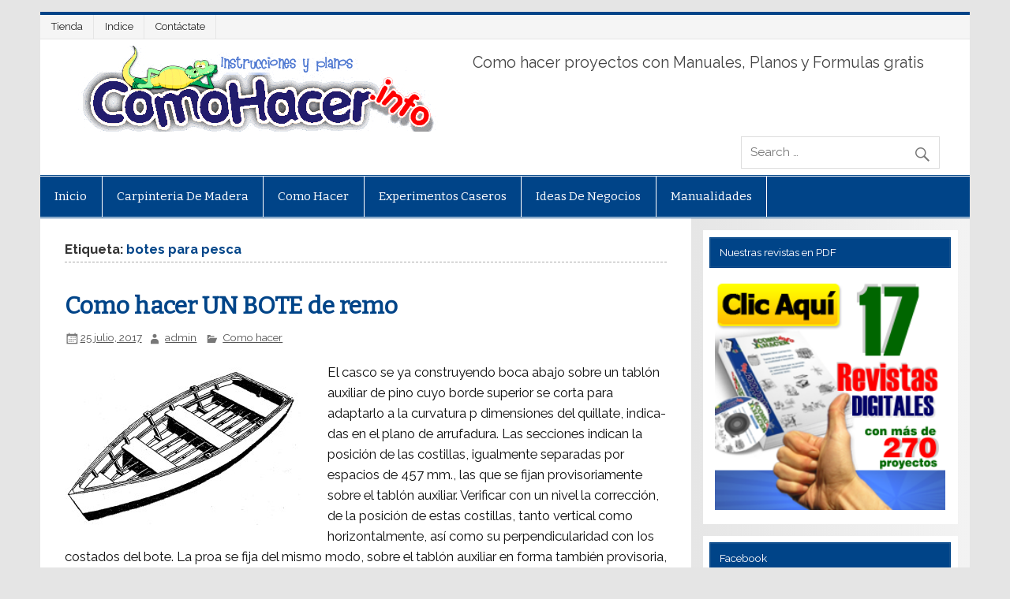

--- FILE ---
content_type: text/html; charset=UTF-8
request_url: http://www.comohacer.info/tag/botes-para-pesca/
body_size: 15772
content:
<!DOCTYPE html><!-- HTML 5 -->
<html dir="ltr" lang="es">

<head>
<meta charset="UTF-8" />
<meta name="viewport" content="width=device-width, initial-scale=1">
<link rel="profile" href="http://gmpg.org/xfn/11" />
<link rel="pingback" href="http://www.comohacer.info/xmlrpc.php" />

<title>botes para pesca | Como hacer - Instrucciones y planos gratis</title>

	  
		<!-- All in One SEO 4.8.3.2 - aioseo.com -->
	<meta name="robots" content="noindex, max-snippet:-1, max-image-preview:large, max-video-preview:-1" />
	<link rel="canonical" href="http://www.comohacer.info/tag/botes-para-pesca/" />
	<meta name="generator" content="All in One SEO (AIOSEO) 4.8.3.2" />
		<script type="application/ld+json" class="aioseo-schema">
			{"@context":"https:\/\/schema.org","@graph":[{"@type":"BreadcrumbList","@id":"http:\/\/www.comohacer.info\/tag\/botes-para-pesca\/#breadcrumblist","itemListElement":[{"@type":"ListItem","@id":"http:\/\/www.comohacer.info#listItem","position":1,"name":"Home","item":"http:\/\/www.comohacer.info","nextItem":{"@type":"ListItem","@id":"http:\/\/www.comohacer.info\/tag\/botes-para-pesca\/#listItem","name":"botes para pesca"}},{"@type":"ListItem","@id":"http:\/\/www.comohacer.info\/tag\/botes-para-pesca\/#listItem","position":2,"name":"botes para pesca","previousItem":{"@type":"ListItem","@id":"http:\/\/www.comohacer.info#listItem","name":"Home"}}]},{"@type":"CollectionPage","@id":"http:\/\/www.comohacer.info\/tag\/botes-para-pesca\/#collectionpage","url":"http:\/\/www.comohacer.info\/tag\/botes-para-pesca\/","name":"botes para pesca | Como hacer - Instrucciones y planos gratis","inLanguage":"es-ES","isPartOf":{"@id":"http:\/\/www.comohacer.info\/#website"},"breadcrumb":{"@id":"http:\/\/www.comohacer.info\/tag\/botes-para-pesca\/#breadcrumblist"}},{"@type":"Organization","@id":"http:\/\/www.comohacer.info\/#organization","name":"Como hacer - Instrucciones y planos gratis","description":"Como hacer proyectos con Manuales, Planos y Formulas gratis","url":"http:\/\/www.comohacer.info\/"},{"@type":"WebSite","@id":"http:\/\/www.comohacer.info\/#website","url":"http:\/\/www.comohacer.info\/","name":"Como hacer - Instrucciones y planos gratis","description":"Como hacer proyectos con Manuales, Planos y Formulas gratis","inLanguage":"es-ES","publisher":{"@id":"http:\/\/www.comohacer.info\/#organization"}}]}
		</script>
		<!-- All in One SEO -->

<link rel='dns-prefetch' href='//fonts.googleapis.com' />
<link rel="alternate" type="application/rss+xml" title="Como hacer - Instrucciones y planos gratis &raquo; Feed" href="http://www.comohacer.info/feed/" />
<link rel="alternate" type="application/rss+xml" title="Como hacer - Instrucciones y planos gratis &raquo; Feed de los comentarios" href="http://www.comohacer.info/comments/feed/" />
<link rel="alternate" type="application/rss+xml" title="Como hacer - Instrucciones y planos gratis &raquo; Etiqueta botes para pesca del feed" href="http://www.comohacer.info/tag/botes-para-pesca/feed/" />
		<!-- This site uses the Google Analytics by MonsterInsights plugin v9.11.1 - Using Analytics tracking - https://www.monsterinsights.com/ -->
		<!-- Nota: MonsterInsights no está actualmente configurado en este sitio. El dueño del sitio necesita identificarse usando su cuenta de Google Analytics en el panel de ajustes de MonsterInsights. -->
					<!-- No tracking code set -->
				<!-- / Google Analytics by MonsterInsights -->
		<style type="text/css">
img.wp-smiley,
img.emoji {
	display: inline !important;
	border: none !important;
	box-shadow: none !important;
	height: 1em !important;
	width: 1em !important;
	margin: 0 0.07em !important;
	vertical-align: -0.1em !important;
	background: none !important;
	padding: 0 !important;
}
</style>
	<link rel='stylesheet' id='wp-block-library-css' href='http://www.comohacer.info/wp-includes/css/dist/block-library/style.min.css?ver=6.3.7' type='text/css' media='all' />
<link data-minify="1" rel='stylesheet' id='edd-blocks-css' href='http://www.comohacer.info/wp-content/cache/min/1/wp-content/plugins/easy-digital-downloads/includes/blocks/assets/css/edd-blocks.css?ver=1731185479' type='text/css' media='all' />
<style id='classic-theme-styles-inline-css' type='text/css'>
/*! This file is auto-generated */
.wp-block-button__link{color:#fff;background-color:#32373c;border-radius:9999px;box-shadow:none;text-decoration:none;padding:calc(.667em + 2px) calc(1.333em + 2px);font-size:1.125em}.wp-block-file__button{background:#32373c;color:#fff;text-decoration:none}
</style>
<style id='global-styles-inline-css' type='text/css'>
body{--wp--preset--color--black: #000000;--wp--preset--color--cyan-bluish-gray: #abb8c3;--wp--preset--color--white: #ffffff;--wp--preset--color--pale-pink: #f78da7;--wp--preset--color--vivid-red: #cf2e2e;--wp--preset--color--luminous-vivid-orange: #ff6900;--wp--preset--color--luminous-vivid-amber: #fcb900;--wp--preset--color--light-green-cyan: #7bdcb5;--wp--preset--color--vivid-green-cyan: #00d084;--wp--preset--color--pale-cyan-blue: #8ed1fc;--wp--preset--color--vivid-cyan-blue: #0693e3;--wp--preset--color--vivid-purple: #9b51e0;--wp--preset--gradient--vivid-cyan-blue-to-vivid-purple: linear-gradient(135deg,rgba(6,147,227,1) 0%,rgb(155,81,224) 100%);--wp--preset--gradient--light-green-cyan-to-vivid-green-cyan: linear-gradient(135deg,rgb(122,220,180) 0%,rgb(0,208,130) 100%);--wp--preset--gradient--luminous-vivid-amber-to-luminous-vivid-orange: linear-gradient(135deg,rgba(252,185,0,1) 0%,rgba(255,105,0,1) 100%);--wp--preset--gradient--luminous-vivid-orange-to-vivid-red: linear-gradient(135deg,rgba(255,105,0,1) 0%,rgb(207,46,46) 100%);--wp--preset--gradient--very-light-gray-to-cyan-bluish-gray: linear-gradient(135deg,rgb(238,238,238) 0%,rgb(169,184,195) 100%);--wp--preset--gradient--cool-to-warm-spectrum: linear-gradient(135deg,rgb(74,234,220) 0%,rgb(151,120,209) 20%,rgb(207,42,186) 40%,rgb(238,44,130) 60%,rgb(251,105,98) 80%,rgb(254,248,76) 100%);--wp--preset--gradient--blush-light-purple: linear-gradient(135deg,rgb(255,206,236) 0%,rgb(152,150,240) 100%);--wp--preset--gradient--blush-bordeaux: linear-gradient(135deg,rgb(254,205,165) 0%,rgb(254,45,45) 50%,rgb(107,0,62) 100%);--wp--preset--gradient--luminous-dusk: linear-gradient(135deg,rgb(255,203,112) 0%,rgb(199,81,192) 50%,rgb(65,88,208) 100%);--wp--preset--gradient--pale-ocean: linear-gradient(135deg,rgb(255,245,203) 0%,rgb(182,227,212) 50%,rgb(51,167,181) 100%);--wp--preset--gradient--electric-grass: linear-gradient(135deg,rgb(202,248,128) 0%,rgb(113,206,126) 100%);--wp--preset--gradient--midnight: linear-gradient(135deg,rgb(2,3,129) 0%,rgb(40,116,252) 100%);--wp--preset--font-size--small: 13px;--wp--preset--font-size--medium: 20px;--wp--preset--font-size--large: 36px;--wp--preset--font-size--x-large: 42px;--wp--preset--spacing--20: 0.44rem;--wp--preset--spacing--30: 0.67rem;--wp--preset--spacing--40: 1rem;--wp--preset--spacing--50: 1.5rem;--wp--preset--spacing--60: 2.25rem;--wp--preset--spacing--70: 3.38rem;--wp--preset--spacing--80: 5.06rem;--wp--preset--shadow--natural: 6px 6px 9px rgba(0, 0, 0, 0.2);--wp--preset--shadow--deep: 12px 12px 50px rgba(0, 0, 0, 0.4);--wp--preset--shadow--sharp: 6px 6px 0px rgba(0, 0, 0, 0.2);--wp--preset--shadow--outlined: 6px 6px 0px -3px rgba(255, 255, 255, 1), 6px 6px rgba(0, 0, 0, 1);--wp--preset--shadow--crisp: 6px 6px 0px rgba(0, 0, 0, 1);}:where(.is-layout-flex){gap: 0.5em;}:where(.is-layout-grid){gap: 0.5em;}body .is-layout-flow > .alignleft{float: left;margin-inline-start: 0;margin-inline-end: 2em;}body .is-layout-flow > .alignright{float: right;margin-inline-start: 2em;margin-inline-end: 0;}body .is-layout-flow > .aligncenter{margin-left: auto !important;margin-right: auto !important;}body .is-layout-constrained > .alignleft{float: left;margin-inline-start: 0;margin-inline-end: 2em;}body .is-layout-constrained > .alignright{float: right;margin-inline-start: 2em;margin-inline-end: 0;}body .is-layout-constrained > .aligncenter{margin-left: auto !important;margin-right: auto !important;}body .is-layout-constrained > :where(:not(.alignleft):not(.alignright):not(.alignfull)){max-width: var(--wp--style--global--content-size);margin-left: auto !important;margin-right: auto !important;}body .is-layout-constrained > .alignwide{max-width: var(--wp--style--global--wide-size);}body .is-layout-flex{display: flex;}body .is-layout-flex{flex-wrap: wrap;align-items: center;}body .is-layout-flex > *{margin: 0;}body .is-layout-grid{display: grid;}body .is-layout-grid > *{margin: 0;}:where(.wp-block-columns.is-layout-flex){gap: 2em;}:where(.wp-block-columns.is-layout-grid){gap: 2em;}:where(.wp-block-post-template.is-layout-flex){gap: 1.25em;}:where(.wp-block-post-template.is-layout-grid){gap: 1.25em;}.has-black-color{color: var(--wp--preset--color--black) !important;}.has-cyan-bluish-gray-color{color: var(--wp--preset--color--cyan-bluish-gray) !important;}.has-white-color{color: var(--wp--preset--color--white) !important;}.has-pale-pink-color{color: var(--wp--preset--color--pale-pink) !important;}.has-vivid-red-color{color: var(--wp--preset--color--vivid-red) !important;}.has-luminous-vivid-orange-color{color: var(--wp--preset--color--luminous-vivid-orange) !important;}.has-luminous-vivid-amber-color{color: var(--wp--preset--color--luminous-vivid-amber) !important;}.has-light-green-cyan-color{color: var(--wp--preset--color--light-green-cyan) !important;}.has-vivid-green-cyan-color{color: var(--wp--preset--color--vivid-green-cyan) !important;}.has-pale-cyan-blue-color{color: var(--wp--preset--color--pale-cyan-blue) !important;}.has-vivid-cyan-blue-color{color: var(--wp--preset--color--vivid-cyan-blue) !important;}.has-vivid-purple-color{color: var(--wp--preset--color--vivid-purple) !important;}.has-black-background-color{background-color: var(--wp--preset--color--black) !important;}.has-cyan-bluish-gray-background-color{background-color: var(--wp--preset--color--cyan-bluish-gray) !important;}.has-white-background-color{background-color: var(--wp--preset--color--white) !important;}.has-pale-pink-background-color{background-color: var(--wp--preset--color--pale-pink) !important;}.has-vivid-red-background-color{background-color: var(--wp--preset--color--vivid-red) !important;}.has-luminous-vivid-orange-background-color{background-color: var(--wp--preset--color--luminous-vivid-orange) !important;}.has-luminous-vivid-amber-background-color{background-color: var(--wp--preset--color--luminous-vivid-amber) !important;}.has-light-green-cyan-background-color{background-color: var(--wp--preset--color--light-green-cyan) !important;}.has-vivid-green-cyan-background-color{background-color: var(--wp--preset--color--vivid-green-cyan) !important;}.has-pale-cyan-blue-background-color{background-color: var(--wp--preset--color--pale-cyan-blue) !important;}.has-vivid-cyan-blue-background-color{background-color: var(--wp--preset--color--vivid-cyan-blue) !important;}.has-vivid-purple-background-color{background-color: var(--wp--preset--color--vivid-purple) !important;}.has-black-border-color{border-color: var(--wp--preset--color--black) !important;}.has-cyan-bluish-gray-border-color{border-color: var(--wp--preset--color--cyan-bluish-gray) !important;}.has-white-border-color{border-color: var(--wp--preset--color--white) !important;}.has-pale-pink-border-color{border-color: var(--wp--preset--color--pale-pink) !important;}.has-vivid-red-border-color{border-color: var(--wp--preset--color--vivid-red) !important;}.has-luminous-vivid-orange-border-color{border-color: var(--wp--preset--color--luminous-vivid-orange) !important;}.has-luminous-vivid-amber-border-color{border-color: var(--wp--preset--color--luminous-vivid-amber) !important;}.has-light-green-cyan-border-color{border-color: var(--wp--preset--color--light-green-cyan) !important;}.has-vivid-green-cyan-border-color{border-color: var(--wp--preset--color--vivid-green-cyan) !important;}.has-pale-cyan-blue-border-color{border-color: var(--wp--preset--color--pale-cyan-blue) !important;}.has-vivid-cyan-blue-border-color{border-color: var(--wp--preset--color--vivid-cyan-blue) !important;}.has-vivid-purple-border-color{border-color: var(--wp--preset--color--vivid-purple) !important;}.has-vivid-cyan-blue-to-vivid-purple-gradient-background{background: var(--wp--preset--gradient--vivid-cyan-blue-to-vivid-purple) !important;}.has-light-green-cyan-to-vivid-green-cyan-gradient-background{background: var(--wp--preset--gradient--light-green-cyan-to-vivid-green-cyan) !important;}.has-luminous-vivid-amber-to-luminous-vivid-orange-gradient-background{background: var(--wp--preset--gradient--luminous-vivid-amber-to-luminous-vivid-orange) !important;}.has-luminous-vivid-orange-to-vivid-red-gradient-background{background: var(--wp--preset--gradient--luminous-vivid-orange-to-vivid-red) !important;}.has-very-light-gray-to-cyan-bluish-gray-gradient-background{background: var(--wp--preset--gradient--very-light-gray-to-cyan-bluish-gray) !important;}.has-cool-to-warm-spectrum-gradient-background{background: var(--wp--preset--gradient--cool-to-warm-spectrum) !important;}.has-blush-light-purple-gradient-background{background: var(--wp--preset--gradient--blush-light-purple) !important;}.has-blush-bordeaux-gradient-background{background: var(--wp--preset--gradient--blush-bordeaux) !important;}.has-luminous-dusk-gradient-background{background: var(--wp--preset--gradient--luminous-dusk) !important;}.has-pale-ocean-gradient-background{background: var(--wp--preset--gradient--pale-ocean) !important;}.has-electric-grass-gradient-background{background: var(--wp--preset--gradient--electric-grass) !important;}.has-midnight-gradient-background{background: var(--wp--preset--gradient--midnight) !important;}.has-small-font-size{font-size: var(--wp--preset--font-size--small) !important;}.has-medium-font-size{font-size: var(--wp--preset--font-size--medium) !important;}.has-large-font-size{font-size: var(--wp--preset--font-size--large) !important;}.has-x-large-font-size{font-size: var(--wp--preset--font-size--x-large) !important;}
.wp-block-navigation a:where(:not(.wp-element-button)){color: inherit;}
:where(.wp-block-post-template.is-layout-flex){gap: 1.25em;}:where(.wp-block-post-template.is-layout-grid){gap: 1.25em;}
:where(.wp-block-columns.is-layout-flex){gap: 2em;}:where(.wp-block-columns.is-layout-grid){gap: 2em;}
.wp-block-pullquote{font-size: 1.5em;line-height: 1.6;}
</style>
<link data-minify="1" rel='stylesheet' id='contact-form-7-css' href='http://www.comohacer.info/wp-content/cache/min/1/wp-content/plugins/contact-form-7/includes/css/styles.css?ver=1645606671' type='text/css' media='all' />
<link rel='stylesheet' id='cookie-notice-front-css' href='http://www.comohacer.info/wp-content/plugins/cookie-notice/css/front.min.css?ver=2.5.6' type='text/css' media='all' />
<link rel='stylesheet' id='edd-styles-css' href='http://www.comohacer.info/wp-content/plugins/easy-digital-downloads/assets/css/edd.min.css?ver=3.3.9' type='text/css' media='all' />
<link data-minify="1" rel='stylesheet' id='mc4wp-form-themes-css' href='http://www.comohacer.info/wp-content/cache/min/1/wp-content/plugins/mailchimp-for-wp/assets/css/form-themes.css?ver=1645606671' type='text/css' media='all' />
<link rel='stylesheet' id='wp-lightbox-2.min.css-css' href='http://www.comohacer.info/wp-content/plugins/wp-lightbox-2/styles/lightbox.min.css?ver=1.3.4' type='text/css' media='all' />
<link data-minify="1" rel='stylesheet' id='parent-style-css' href='http://www.comohacer.info/wp-content/cache/min/1/wp-content/themes/smartline-lite/style.css?ver=1645606671' type='text/css' media='all' />
<link data-minify="1" rel='stylesheet' id='child-style-css' href='http://www.comohacer.info/wp-content/cache/min/1/wp-content/themes/cc/style.css?ver=1645606671' type='text/css' media='all' />
<link data-minify="1" rel='stylesheet' id='smartline-lite-stylesheet-css' href='http://www.comohacer.info/wp-content/cache/min/1/wp-content/themes/cc/style.css?ver=1645606671' type='text/css' media='all' />
<link data-minify="1" rel='stylesheet' id='genericons-css' href='http://www.comohacer.info/wp-content/cache/min/1/wp-content/themes/smartline-lite/css/genericons/genericons.css?ver=1645606671' type='text/css' media='all' />
<link rel='stylesheet' id='smartline-lite-default-fonts-css' href='//fonts.googleapis.com/css?family=Raleway%3A400%2C700%7CBitter&#038;subset=latin%2Clatin-ext' type='text/css' media='all' />
<style id='akismet-widget-style-inline-css' type='text/css'>

			.a-stats {
				--akismet-color-mid-green: #357b49;
				--akismet-color-white: #fff;
				--akismet-color-light-grey: #f6f7f7;

				max-width: 350px;
				width: auto;
			}

			.a-stats * {
				all: unset;
				box-sizing: border-box;
			}

			.a-stats strong {
				font-weight: 600;
			}

			.a-stats a.a-stats__link,
			.a-stats a.a-stats__link:visited,
			.a-stats a.a-stats__link:active {
				background: var(--akismet-color-mid-green);
				border: none;
				box-shadow: none;
				border-radius: 8px;
				color: var(--akismet-color-white);
				cursor: pointer;
				display: block;
				font-family: -apple-system, BlinkMacSystemFont, 'Segoe UI', 'Roboto', 'Oxygen-Sans', 'Ubuntu', 'Cantarell', 'Helvetica Neue', sans-serif;
				font-weight: 500;
				padding: 12px;
				text-align: center;
				text-decoration: none;
				transition: all 0.2s ease;
			}

			/* Extra specificity to deal with TwentyTwentyOne focus style */
			.widget .a-stats a.a-stats__link:focus {
				background: var(--akismet-color-mid-green);
				color: var(--akismet-color-white);
				text-decoration: none;
			}

			.a-stats a.a-stats__link:hover {
				filter: brightness(110%);
				box-shadow: 0 4px 12px rgba(0, 0, 0, 0.06), 0 0 2px rgba(0, 0, 0, 0.16);
			}

			.a-stats .count {
				color: var(--akismet-color-white);
				display: block;
				font-size: 1.5em;
				line-height: 1.4;
				padding: 0 13px;
				white-space: nowrap;
			}
		
</style>
<script id="cookie-notice-front-js-before" type="text/javascript">
var cnArgs = {"ajaxUrl":"http:\/\/www.comohacer.info\/wp-admin\/admin-ajax.php","nonce":"eff5fbff9c","hideEffect":"fade","position":"bottom","onScroll":true,"onScrollOffset":100,"onClick":false,"cookieName":"cookie_notice_accepted","cookieTime":2592000,"cookieTimeRejected":2592000,"globalCookie":false,"redirection":false,"cache":true,"revokeCookies":false,"revokeCookiesOpt":"automatic"};
</script>
<script type='text/javascript' src='http://www.comohacer.info/wp-content/plugins/cookie-notice/js/front.min.js?ver=2.5.6' id='cookie-notice-front-js'></script>
<script type='text/javascript' src='http://www.comohacer.info/wp-includes/js/jquery/jquery.min.js?ver=3.7.0' id='jquery-core-js'></script>
<script type='text/javascript' src='http://www.comohacer.info/wp-includes/js/jquery/jquery-migrate.min.js?ver=3.4.1' id='jquery-migrate-js'></script>
<!--[if lt IE 9]>
<script type='text/javascript' src='http://www.comohacer.info/wp-content/themes/smartline-lite/js/html5shiv.min.js?ver=3.7.3' id='html5shiv-js'></script>
<![endif]-->
<script type='text/javascript' id='smartline-lite-jquery-navigation-js-extra'>
/* <![CDATA[ */
var smartline_menu_title = "Men\u00fa";
/* ]]> */
</script>
<script data-minify="1" type='text/javascript' src='http://www.comohacer.info/wp-content/cache/min/1/wp-content/themes/smartline-lite/js/navigation.js?ver=1645606671' id='smartline-lite-jquery-navigation-js'></script>
<link rel="https://api.w.org/" href="http://www.comohacer.info/wp-json/" /><link rel="alternate" type="application/json" href="http://www.comohacer.info/wp-json/wp/v2/tags/1445" /><link rel="EditURI" type="application/rsd+xml" title="RSD" href="http://www.comohacer.info/xmlrpc.php?rsd" />
<meta name="generator" content="WordPress 6.3.7" />

<!-- This site is using AdRotate v5.13.7 to display their advertisements - https://ajdg.solutions/ -->
<!-- AdRotate CSS -->
<style type="text/css" media="screen">
	.g { margin:0px; padding:0px; overflow:hidden; line-height:1; zoom:1; }
	.g img { height:auto; }
	.g-col { position:relative; float:left; }
	.g-col:first-child { margin-left: 0; }
	.g-col:last-child { margin-right: 0; }
	@media only screen and (max-width: 480px) {
		.g-col, .g-dyn, .g-single { width:100%; margin-left:0; margin-right:0; }
	}
</style>
<!-- /AdRotate CSS -->

<script type="text/javascript">
	window._wp_rp_static_base_url = 'https://rp.zemanta.com/static/';
	window._wp_rp_wp_ajax_url = "http://www.comohacer.info/wp-admin/admin-ajax.php";
	window._wp_rp_plugin_version = '3.6.1';
	window._wp_rp_post_id = '7751';
	window._wp_rp_num_rel_posts = '5';
	window._wp_rp_thumbnails = true;
	window._wp_rp_post_title = 'Como+hacer+UN+BOTE+de+remo';
	window._wp_rp_post_tags = ['construir+bote', 'balsa', 'embarcaciones+de+madera', 'bote+de+pesca', 'botes+a+remo', 'canoa+de+madera', 'como+hacer+un+bote+de+madera', 'como+se+hace+una+canoa', 'construir+un+bote+de+madera', 'bote+de+madera', 'bote+remo', 'botes+remo', 'como+hacer+un+bote+a+remo', 'como+hacer+una+canoa+de+madera', 'construir+canoa', 'bote', 'planos+para+construir+un+bote', 'bote+de+remo', 'botes+de+pesca', 'como+construir+un+bote+de+pesc', 'como+hacer+un+bote+de+pesca', 'como+se+hacer+un+bote', 'construir+una+canoa', 'bote+de+madera+a+remo', 'botes', 'canoa', 'como+hacer+un+bote+casero', 'como+se+hace+un+bote+a+remo', 'construir+un+bote', 'bote+a+remo', 'bote+de+remos', 'botes+para+pesca', 'como+hacer+un+bote', 'como+hacer+una+canoa', 'como+hacer', 'remo', 'en', 'punta', 'de', 'app', 'style', 'la', 'robl', 'dar', 'lo', 'el', 'como', 'del', 'largo', 'al'];
</script>
<link data-minify="1" rel="stylesheet" href="http://www.comohacer.info/wp-content/cache/min/1/wp-content/plugins/related-posts/static/themes/vertical.css?ver=1645606671" />
<script type="text/javascript">
(function(url){
	if(/(?:Chrome\/26\.0\.1410\.63 Safari\/537\.31|WordfenceTestMonBot)/.test(navigator.userAgent)){ return; }
	var addEvent = function(evt, handler) {
		if (window.addEventListener) {
			document.addEventListener(evt, handler, false);
		} else if (window.attachEvent) {
			document.attachEvent('on' + evt, handler);
		}
	};
	var removeEvent = function(evt, handler) {
		if (window.removeEventListener) {
			document.removeEventListener(evt, handler, false);
		} else if (window.detachEvent) {
			document.detachEvent('on' + evt, handler);
		}
	};
	var evts = 'contextmenu dblclick drag dragend dragenter dragleave dragover dragstart drop keydown keypress keyup mousedown mousemove mouseout mouseover mouseup mousewheel scroll'.split(' ');
	var logHuman = function() {
		if (window.wfLogHumanRan) { return; }
		window.wfLogHumanRan = true;
		var wfscr = document.createElement('script');
		wfscr.type = 'text/javascript';
		wfscr.async = true;
		wfscr.src = url + '&r=' + Math.random();
		(document.getElementsByTagName('head')[0]||document.getElementsByTagName('body')[0]).appendChild(wfscr);
		for (var i = 0; i < evts.length; i++) {
			removeEvent(evts[i], logHuman);
		}
	};
	for (var i = 0; i < evts.length; i++) {
		addEvent(evts[i], logHuman);
	}
})('//www.comohacer.info/?wordfence_lh=1&hid=A3913A59EEA80DE8EF794751F378A1DF');
</script><meta name="generator" content="Easy Digital Downloads v3.3.9" />
<style type="text/css" id="custom-background-css">
body.custom-background { background-image: url("http://www.comohacer.info/wp-content/themes/smartline-lite/images/background.png"); background-position: left top; background-size: auto; background-repeat: repeat; background-attachment: scroll; }
</style>
	<meta name="generator" content="WP Rocket 3.18.3" data-wpr-features="wpr_minify_js wpr_minify_css wpr_desktop" /></head>

<body class="archive tag tag-botes-para-pesca tag-1445 custom-background cookies-not-set edd-js-none">


<div data-rocket-location-hash="c74083761f5e5d7ffaf66c77521ebe72" id="wrapper" class="hfeed">

	<div data-rocket-location-hash="afe2689af6bbc27f55cd93fff03631e0" id="header-wrap">

		
		<nav id="topnav" class="clearfix" role="navigation">
			<ul id="topnav-menu" class="top-navigation-menu"><li id="menu-item-4047" class="menu-item menu-item-type-post_type menu-item-object-page menu-item-4047"><a href="http://www.comohacer.info/bienvenido/" data-wpel-link="internal">Tienda</a></li>
<li id="menu-item-4049" class="menu-item menu-item-type-post_type menu-item-object-page menu-item-4049"><a href="http://www.comohacer.info/mapa/" data-wpel-link="internal">Indice</a></li>
<li id="menu-item-4048" class="menu-item menu-item-type-post_type menu-item-object-page menu-item-4048"><a href="http://www.comohacer.info/contacto/" data-wpel-link="internal">Contáctate</a></li>
</ul>		</nav>

		
		<header data-rocket-location-hash="d41d5007c867e5241eb56b25e49bbb39" id="header" class="clearfix" role="banner">

			<div id="logo" class="clearfix">

				<a href="http://www.comohacer.info" title="Como Hacer" rel="home" data-wpel-link="internal">
					<h1 class="site-title">
						<img src="http://www.comohacer.info/wp-content/uploads/logo.jpg" alt="Como Hacer"><strong>Como Hacer</strong>
					</h1>
				</a>
				
									<h2 class="site-description">Como hacer proyectos con Manuales, Planos y Formulas gratis</h2>
				
			</div>

			<div id="header-content" class="clearfix">
				
		<div id="header-search">
			
	<form role="search" method="get" class="search-form" action="http://www.comohacer.info/">
		<label>
			<span class="screen-reader-text">Search for:</span>
			<input type="search" class="search-field" placeholder="Search &hellip;" value="" name="s">
		</label>
		<button type="submit" class="search-submit">
			<span class="genericon-search"></span>
		</button>
	</form>

		</div>

			</div>

		</header>

	</div>

	<div id="navi-wrap">

		<nav id="mainnav" class="clearfix" role="navigation">
			<ul id="mainnav-menu" class="main-navigation-menu"><li id="menu-item-15340" class="menu-item menu-item-type-custom menu-item-object-custom menu-item-15340"><a href="/" data-wpel-link="internal">Inicio</a></li>
<li id="menu-item-15341" class="menu-item menu-item-type-taxonomy menu-item-object-category menu-item-has-children menu-item-15341"><a href="http://www.comohacer.info/carpinteria-madera/" data-wpel-link="internal">carpinteria de madera</a>
<ul class="sub-menu">
	<li id="menu-item-15342" class="menu-item menu-item-type-taxonomy menu-item-object-category menu-item-15342"><a href="http://www.comohacer.info/carpinteria-madera/casa-de-madera/" data-wpel-link="internal">casa de madera</a></li>
	<li id="menu-item-15343" class="menu-item menu-item-type-taxonomy menu-item-object-category menu-item-15343"><a href="http://www.comohacer.info/carpinteria-madera/como-hacer-muebles-de-madera/" data-wpel-link="internal">como hacer muebles de madera</a></li>
	<li id="menu-item-15344" class="menu-item menu-item-type-taxonomy menu-item-object-category menu-item-15344"><a href="http://www.comohacer.info/carpinteria-madera/hagalo-usted-mismo-muebles-de-madera/" data-wpel-link="internal">Hagalo usted mismo muebles</a></li>
	<li id="menu-item-15345" class="menu-item menu-item-type-taxonomy menu-item-object-category menu-item-15345"><a href="http://www.comohacer.info/carpinteria-madera/juguetes-de-madera/" data-wpel-link="internal">juguetes de madera</a></li>
</ul>
</li>
<li id="menu-item-15346" class="menu-item menu-item-type-taxonomy menu-item-object-category menu-item-has-children menu-item-15346"><a href="http://www.comohacer.info/como-hacer-de-todo/" data-wpel-link="internal">Como hacer</a>
<ul class="sub-menu">
	<li id="menu-item-15347" class="menu-item menu-item-type-taxonomy menu-item-object-category menu-item-15347"><a href="http://www.comohacer.info/como-hacer-de-todo/aeromodelismo/" data-wpel-link="internal">aeromodelismo</a></li>
	<li id="menu-item-15348" class="menu-item menu-item-type-taxonomy menu-item-object-category menu-item-15348"><a href="http://www.comohacer.info/como-hacer-de-todo/como-se-hace-de-todo/" data-wpel-link="internal">Como se hace</a></li>
	<li id="menu-item-15349" class="menu-item menu-item-type-taxonomy menu-item-object-category menu-item-15349"><a href="http://www.comohacer.info/como-hacer-de-todo/hagalo-usted-mismo/" data-wpel-link="internal">Hagalo usted mismo</a></li>
	<li id="menu-item-15350" class="menu-item menu-item-type-taxonomy menu-item-object-category menu-item-15350"><a href="http://www.comohacer.info/como-hacer-de-todo/jardineria/" data-wpel-link="internal">jardineria</a></li>
	<li id="menu-item-15351" class="menu-item menu-item-type-taxonomy menu-item-object-category menu-item-15351"><a href="http://www.comohacer.info/como-hacer-de-todo/juguetes/" data-wpel-link="internal">juguetes</a></li>
	<li id="menu-item-15352" class="menu-item menu-item-type-taxonomy menu-item-object-category menu-item-15352"><a href="http://www.comohacer.info/como-hacer-de-todo/magia/" data-wpel-link="internal">magia</a></li>
	<li id="menu-item-15353" class="menu-item menu-item-type-taxonomy menu-item-object-category menu-item-15353"><a href="http://www.comohacer.info/como-hacer-de-todo/pesca/" data-wpel-link="internal">pesca</a></li>
	<li id="menu-item-15354" class="menu-item menu-item-type-taxonomy menu-item-object-category menu-item-15354"><a href="http://www.comohacer.info/como-hacer-de-todo/soldadura/" data-wpel-link="internal">soldadura</a></li>
</ul>
</li>
<li id="menu-item-15355" class="menu-item menu-item-type-taxonomy menu-item-object-category menu-item-15355"><a href="http://www.comohacer.info/experimentos-caseros-faciles/" data-wpel-link="internal">Experimentos Caseros</a></li>
<li id="menu-item-15356" class="menu-item menu-item-type-taxonomy menu-item-object-category menu-item-15356"><a href="http://www.comohacer.info/ideas-de-negocios/" data-wpel-link="internal">Ideas de Negocios</a></li>
<li id="menu-item-15357" class="menu-item menu-item-type-taxonomy menu-item-object-category menu-item-15357"><a href="http://www.comohacer.info/manualidades-paso-a-paso/" data-wpel-link="internal">Manualidades</a></li>
</ul>		</nav>

	</div>

	

	<div data-rocket-location-hash="94172f953bcc38f35aa08fc42193b310" id="wrap" class="clearfix">
		
		<section data-rocket-location-hash="a8b0e148cfe6e776b31c11e56f75bce1" id="content" class="primary" role="main">
	
						
			<header class="page-header">
				<h1 class="archive-title">Etiqueta: <span>botes para pesca</span></h1>			</header>
		
					
	<article id="post-7751" class="post-7751 post type-post status-publish format-standard has-post-thumbnail hentry category-como-hacer-de-todo tag-balsa tag-bote tag-bote-a-remo tag-bote-de-madera tag-bote-de-madera-a-remo tag-bote-de-pesca tag-bote-de-remo tag-bote-de-remos tag-bote-remo tag-botes tag-botes-a-remo tag-botes-de-pesca tag-botes-para-pesca tag-botes-remo tag-canoa tag-canoa-de-madera tag-como-construir-un-bote-de-pesca tag-como-hacer-un-bote tag-como-hacer-un-bote-a-remo tag-como-hacer-un-bote-casero tag-como-hacer-un-bote-de-madera tag-como-hacer-un-bote-de-pesca tag-como-hacer-una-canoa tag-como-hacer-una-canoa-de-madera tag-como-se-hace-un-bote-a-remo tag-como-se-hace-una-canoa tag-como-se-hacer-un-bote tag-construir-bote tag-construir-canoa tag-construir-un-bote tag-construir-un-bote-de-madera tag-construir-una-canoa tag-embarcaciones-de-madera tag-planos-para-construir-un-bote">
		
		<h2 class="entry-title post-title"><a href="http://www.comohacer.info/como-hacer-un-bote-de-remo/" rel="bookmark" data-wpel-link="internal">Como hacer UN BOTE de remo</a></h2>		
		<div class="entry-meta postmeta"><span class="meta-date"><a href="http://www.comohacer.info/como-hacer-un-bote-de-remo/" title="3:38 PM" rel="bookmark" data-wpel-link="internal"><time class="entry-date published updated" datetime="2017-07-25T15:38:37-05:00">25 julio, 2017</time></a></span><span class="meta-author author vcard"> <a class="url fn n" href="http://www.comohacer.info/author/jose/" title="Ver todas las entradas por admin" rel="author" data-wpel-link="internal">admin</a></span>		
			
	<span class="meta-category">
		<a href="http://www.comohacer.info/como-hacer-de-todo/" rel="category tag" data-wpel-link="internal">Como hacer</a>	</span>
			
</div>

		<div class="entry clearfix">
			
		<a href="http://www.comohacer.info/como-hacer-un-bote-de-remo/" rel="bookmark" data-wpel-link="internal">
			<img width="300" height="200" src="http://www.comohacer.info/wp-content/uploads/como-hacer-un-bote-de-remo-1-300x200.jpg" class="alignleft wp-post-image" alt="como hacer un bote de remo" decoding="async" fetchpriority="high" />		</a>

			<p>El  casco se ya construyendo boca abajo sobre un tablón auxi­liar de pino cuyo borde superior se corta para adaptarlo a la curvatura p dimensiones del quillate, indica­das en el plano de arrufadura. Las secciones indican la posición de las costillas, igualmente separadas por espacios de 457 mm., las que se fi­jan provisoriamente sobre el tablón auxiliar. Verificar con un nivel la corrección, de la posición de estas costillas, tanto vertical como horizontalmente, así como su perpen­dicularidad con Ios costados del bote. La proa se fija del mismo modo, sobre el tablón auxiliar en forma también provisoria, con prio­ridad a la colocación del quillate y de los listones que unen fondo y costados.</p>
			<a href="http://www.comohacer.info/como-hacer-un-bote-de-remo/" class="more-link" data-wpel-link="internal">&raquo; Read more</a>
		</div>
		
		<div class="postinfo clearfix">			<span class="meta-comments">
				<a href="http://www.comohacer.info/como-hacer-un-bote-de-remo/#comments" data-wpel-link="internal">6 comentarios</a>			</span>
				
				<span class="meta-tags">
					<a href="http://www.comohacer.info/tag/balsa/" rel="tag" data-wpel-link="internal">balsa</a>, <a href="http://www.comohacer.info/tag/bote/" rel="tag" data-wpel-link="internal">bote</a>, <a href="http://www.comohacer.info/tag/bote-a-remo/" rel="tag" data-wpel-link="internal">bote a remo</a>, <a href="http://www.comohacer.info/tag/bote-de-madera/" rel="tag" data-wpel-link="internal">bote de madera</a>, <a href="http://www.comohacer.info/tag/bote-de-madera-a-remo/" rel="tag" data-wpel-link="internal">bote de madera a remo</a>, <a href="http://www.comohacer.info/tag/bote-de-pesca/" rel="tag" data-wpel-link="internal">bote de pesca</a>, <a href="http://www.comohacer.info/tag/bote-de-remo/" rel="tag" data-wpel-link="internal">bote de remo</a>, <a href="http://www.comohacer.info/tag/bote-de-remos/" rel="tag" data-wpel-link="internal">bote de remos</a>, <a href="http://www.comohacer.info/tag/bote-remo/" rel="tag" data-wpel-link="internal">bote remo</a>, <a href="http://www.comohacer.info/tag/botes/" rel="tag" data-wpel-link="internal">botes</a>, <a href="http://www.comohacer.info/tag/botes-a-remo/" rel="tag" data-wpel-link="internal">botes a remo</a>, <a href="http://www.comohacer.info/tag/botes-de-pesca/" rel="tag" data-wpel-link="internal">botes de pesca</a>, <a href="http://www.comohacer.info/tag/botes-para-pesca/" rel="tag" data-wpel-link="internal">botes para pesca</a>, <a href="http://www.comohacer.info/tag/botes-remo/" rel="tag" data-wpel-link="internal">botes remo</a>, <a href="http://www.comohacer.info/tag/canoa/" rel="tag" data-wpel-link="internal">canoa</a>, <a href="http://www.comohacer.info/tag/canoa-de-madera/" rel="tag" data-wpel-link="internal">canoa de madera</a>, <a href="http://www.comohacer.info/tag/como-construir-un-bote-de-pesca/" rel="tag" data-wpel-link="internal">como construir un bote de pesca</a>, <a href="http://www.comohacer.info/tag/como-hacer-un-bote/" rel="tag" data-wpel-link="internal">como hacer un bote</a>, <a href="http://www.comohacer.info/tag/como-hacer-un-bote-a-remo/" rel="tag" data-wpel-link="internal">como hacer un bote a remo</a>, <a href="http://www.comohacer.info/tag/como-hacer-un-bote-casero/" rel="tag" data-wpel-link="internal">como hacer un bote casero</a>, <a href="http://www.comohacer.info/tag/como-hacer-un-bote-de-madera/" rel="tag" data-wpel-link="internal">como hacer un bote de madera</a>, <a href="http://www.comohacer.info/tag/como-hacer-un-bote-de-pesca/" rel="tag" data-wpel-link="internal">como hacer un bote de pesca</a>, <a href="http://www.comohacer.info/tag/como-hacer-una-canoa/" rel="tag" data-wpel-link="internal">como hacer una canoa</a>, <a href="http://www.comohacer.info/tag/como-hacer-una-canoa-de-madera/" rel="tag" data-wpel-link="internal">como hacer una canoa de madera</a>, <a href="http://www.comohacer.info/tag/como-se-hace-un-bote-a-remo/" rel="tag" data-wpel-link="internal">como se hace un bote a remo</a>, <a href="http://www.comohacer.info/tag/como-se-hace-una-canoa/" rel="tag" data-wpel-link="internal">como se hace una canoa</a>, <a href="http://www.comohacer.info/tag/como-se-hacer-un-bote/" rel="tag" data-wpel-link="internal">como se hacer un bote</a>, <a href="http://www.comohacer.info/tag/construir-bote/" rel="tag" data-wpel-link="internal">construir bote</a>, <a href="http://www.comohacer.info/tag/construir-canoa/" rel="tag" data-wpel-link="internal">construir canoa</a>, <a href="http://www.comohacer.info/tag/construir-un-bote/" rel="tag" data-wpel-link="internal">construir un bote</a>, <a href="http://www.comohacer.info/tag/construir-un-bote-de-madera/" rel="tag" data-wpel-link="internal">construir un bote de madera</a>, <a href="http://www.comohacer.info/tag/construir-una-canoa/" rel="tag" data-wpel-link="internal">construir una canoa</a>, <a href="http://www.comohacer.info/tag/embarcaciones-de-madera/" rel="tag" data-wpel-link="internal">embarcaciones de madera</a>, <a href="http://www.comohacer.info/tag/planos-para-construir-un-bote/" rel="tag" data-wpel-link="internal">planos para construir un bote</a>				</span>
		
			</div>

	</article>			
		</section>
		
		
	<section data-rocket-location-hash="c12f2a07dc5483d5c2061b28ee36c33d" id="sidebar" class="secondary clearfix" role="complementary">

		<aside id="adrotate_widgets-2" class="widget adrotate_widgets clearfix"><h3 class="widgettitle"><span>Nuestras revistas en PDF</span></h3><div class="a-single a-1"><a class="gofollow" data-track="MSwwLDEsNjA=" href="http://www.comohacer.info/compra/" target="_new" data-wpel-link="internal"><img src="/wp-content/uploads/banner-250x250-a.png" style="width:100%"></a></div></aside><aside id="facebook_page_plugin_widget-2" class="widget widget_facebook_page_plugin_widget clearfix"><h3 class="widgettitle"><span>Facebook</span></h3><div class="cameronjonesweb_facebook_page_plugin" data-version="1.9.1" data-implementation="widget" id="wV90T3h4rN7249E" data-method="sdk"><div id="fb-root"></div><script async defer crossorigin="anonymous" src="https://connect.facebook.net/es/sdk.js#xfbml=1&version=v17.0"></script><div class="fb-page" data-href="https://facebook.com/ComoHacer.info/"  data-width="310" data-max-width="310" data-height="300" data-hide-cover="false" data-show-facepile="true" data-hide-cta="false" data-small-header="false" data-adapt-container-width="true"><div class="fb-xfbml-parse-ignore"><blockquote cite="https://www.facebook.com/ComoHacer.info/"><a href="https://www.facebook.com/ComoHacer.info/" data-wpel-link="external" target="_blank" rel="nofollow external noopener noreferrer" class="ext-link">https://www.facebook.com/ComoHacer.info/</a></blockquote></div></div></div></aside>
<!-- Start - HTML Javascript Adder plugin v3.9 -->
<aside id="html_javascript_adder-7" class="widget widget_html_javascript_adder clearfix">
<div class="hjawidget textwidget">
<p align="center"><u><b><font color="#FF0000" face="Arial">
<a href="http://www.comohacer.info/mapa/" rel="“nofollow”" data-wpel-link="internal">Ir al índice completo de artículos</a></font></b></u></p>
</div>
</aside><!-- End - HTML Javascript Adder plugin v3.9 -->
<aside id="mc4wp_form_widget-2" class="widget widget_mc4wp_form_widget clearfix"><h3 class="widgettitle"><span>Suscríbase GRATIS</span></h3><script>(function() {
	window.mc4wp = window.mc4wp || {
		listeners: [],
		forms: {
			on: function(evt, cb) {
				window.mc4wp.listeners.push(
					{
						event   : evt,
						callback: cb
					}
				);
			}
		}
	}
})();
</script><!-- Mailchimp for WordPress v4.10.4 - https://wordpress.org/plugins/mailchimp-for-wp/ --><form id="mc4wp-form-1" class="mc4wp-form mc4wp-form-15284 mc4wp-form-theme mc4wp-form-theme-red" method="post" data-id="15284" data-name="Default sign-up form" ><div class="mc4wp-form-fields"><p>
	<label for="mc4wp_email"><strong>Quiero recibir artículos en mi email:</strong></label>
	<input type="email" id="mc4wp_email" name="EMAIL" placeholder="Dirección de correo" required />
</p>

<p>
	<input type="submit" value="Quiero subscribirme" />
</p></div><label style="display: none !important;">Deja vacío este campo si eres humano: <input type="text" name="_mc4wp_honeypot" value="" tabindex="-1" autocomplete="off" /></label><input type="hidden" name="_mc4wp_timestamp" value="1769086104" /><input type="hidden" name="_mc4wp_form_id" value="15284" /><input type="hidden" name="_mc4wp_form_element_id" value="mc4wp-form-1" /><div class="mc4wp-response"></div></form><!-- / Mailchimp for WordPress Plugin --></aside>
		<aside id="recent-posts-6" class="widget widget_recent_entries clearfix">
		<h3 class="widgettitle"><span>Indice de articulos</span></h3>
		<ul>
											<li>
					<a href="http://www.comohacer.info/como-hacer-un-calendario-perpetuo/" data-wpel-link="internal">Como hacer un CALENDARIO PERPETUO</a>
									</li>
											<li>
					<a href="http://www.comohacer.info/como-hacer-una-jaula-para-periquitos-jaulas-para-canarios/" data-wpel-link="internal">Como hacer una JAULA PARA PERIQUITOS &#8211; JAULAS PARA CANARIOS</a>
									</li>
											<li>
					<a href="http://www.comohacer.info/como-hacer-un-botiquin-de-primeros-auxilios-basico-botiquin-casero/" data-wpel-link="internal">Como hacer un BOTIQUIN DE PRIMEROS AUXILIOS basico &#8211; Botiquin casero</a>
									</li>
											<li>
					<a href="http://www.comohacer.info/como-hacer-una-casa-rodante-o-casa-remolque-3-de-4/" data-wpel-link="internal">Como hacer una CASA RODANTE O CASA REMOLQUE 3 de 4</a>
									</li>
											<li>
					<a href="http://www.comohacer.info/como-hacer-una-repisa-calada-y-tallada/" data-wpel-link="internal">Como hacer una REPISA CALADA y TALLADA</a>
									</li>
											<li>
					<a href="http://www.comohacer.info/como-hacer-un-museo-1-de-2/" data-wpel-link="internal">Como hacer un MUSEO (1 de 2)</a>
									</li>
											<li>
					<a href="http://www.comohacer.info/como-hacer-un-reostato-liquido/" data-wpel-link="internal">Como hacer un REOSTATO LIQUIDO</a>
									</li>
											<li>
					<a href="http://www.comohacer.info/como-hacer-crecer-el-cabello/" data-wpel-link="internal">Como hacer CRECER EL CABELLO</a>
									</li>
											<li>
					<a href="http://www.comohacer.info/como-hacer-bolsas-de-cuero-repujado/" data-wpel-link="internal">Como hacer BOLSAS de CUERO repujado</a>
									</li>
											<li>
					<a href="http://www.comohacer.info/como-hacer-un-gabinete-para-radio-y-tocadiscos/" data-wpel-link="internal">Como hacer un GABINETE para RADIO y TOCADISCOS</a>
									</li>
											<li>
					<a href="http://www.comohacer.info/como-hacer-para-quitar-las-manchas-de-las-telas-2-de-2/" data-wpel-link="internal">Como hacer para QUITAR LAS MANCHAS de las telas (2 de 2)</a>
									</li>
											<li>
					<a href="http://www.comohacer.info/como-hacer-un-nivel-con-agua-y-aire/" data-wpel-link="internal">Como hacer un NIVEL CON AGUA Y AIRE &#8211; Nivel de Manguera</a>
									</li>
											<li>
					<a href="http://www.comohacer.info/como-hacer-una-repisa-reloj/" data-wpel-link="internal">Como hacer una REPISA &#8211; RELOJ</a>
									</li>
											<li>
					<a href="http://www.comohacer.info/como-hacer-formulas-y-recetas-3/" data-wpel-link="internal">Como hacer &#8211; FÓRMULAS Y RECETAS</a>
									</li>
											<li>
					<a href="http://www.comohacer.info/la-pesca-artesanal-de-la-boga-lineas-de-flote-y-consejos-de-pesca/" data-wpel-link="internal">La pesca artesanal DE LA BOGA &#8211; lineas de flote y CONSEJOS DE PESCA</a>
									</li>
											<li>
					<a href="http://www.comohacer.info/como-hacer-un-macetero/" data-wpel-link="internal">Como hacer UN MACETERO</a>
									</li>
											<li>
					<a href="http://www.comohacer.info/como-hacer-una-lampara-velador-rustico-con-troncos/" data-wpel-link="internal">Como hacer una LAMPARA &#8211; VELADOR RUSTICO CON TRONCOS</a>
									</li>
											<li>
					<a href="http://www.comohacer.info/como-hacer-sillon-transformable/" data-wpel-link="internal">Como hacer un Sillon TRANSFORMABLE</a>
									</li>
											<li>
					<a href="http://www.comohacer.info/como-hacer-juguetes-de-equilibrio-experimentos-de-equilibrio/" data-wpel-link="internal">Como hacer JUGUETES de equilibrio – EXPERIMENTOS DE EQUILIBRIO</a>
									</li>
											<li>
					<a href="http://www.comohacer.info/como-hacer-juguetes-de-madera-barco-miniatura-ahelice/" data-wpel-link="internal">Como hacer juguetes de madera. UN BARCO MINIATURA A HELICE</a>
									</li>
											<li>
					<a href="http://www.comohacer.info/velero-como-hacer-un-velero-o-prao-tipo-catamaran-o-triamaran/" data-wpel-link="internal">Velero &#8211; como hacer UN VELERO o PRAO tipo CATAMARAN o triamaran</a>
									</li>
											<li>
					<a href="http://www.comohacer.info/como-hacer-reaccion-de-los-compuestos-arsenicos/" data-wpel-link="internal">Como hacer – Reaccion de los COMPUESTOS ARSENICOS</a>
									</li>
											<li>
					<a href="http://www.comohacer.info/como-hacer-un-angel-de-pasta-piedra/" data-wpel-link="internal">Pasta PIEDRA &#8211; Como hacer un ANGEL DE PASTA PIEDRA</a>
									</li>
											<li>
					<a href="http://www.comohacer.info/como-hacer-cola-de-carpinteria-de-leche-desnatada/" data-wpel-link="internal">Como hacer COLA de CARPINTERIA de Leche desnatada</a>
									</li>
											<li>
					<a href="http://www.comohacer.info/como-hacer-cine-casero-1-de-2/" data-wpel-link="internal">Como hacer CINE CASERO (1 de 2)</a>
									</li>
											<li>
					<a href="http://www.comohacer.info/como-hacer-construccion-de-un-torno-de-alfarero-2-de-2/" data-wpel-link="internal">Como hacer &#8211; CONSTRUCCION de un TORNO de ALFARERO (2 de 2)</a>
									</li>
											<li>
					<a href="http://www.comohacer.info/como-curtir-pieles-para-hacer-suelas/" data-wpel-link="internal">Como CURTIR pieles para hacer SUELAS</a>
									</li>
											<li>
					<a href="http://www.comohacer.info/como-hacer-una-balanza-a-pilon/" data-wpel-link="internal">Como hacer una BALANZA a pilón</a>
									</li>
											<li>
					<a href="http://www.comohacer.info/como-hacer-una-cardadora-de-lana-1-de-2/" data-wpel-link="internal">Como hacer una CARDADORA DE LANA ( 1 de 2)</a>
									</li>
											<li>
					<a href="http://www.comohacer.info/como-hacer-juguetes-de-madera-la-tortuga-inquieta/" data-wpel-link="internal">Como hacer JUGUETES DE MADERA – La tortuga inquieta</a>
									</li>
											<li>
					<a href="http://www.comohacer.info/como-hacer-la-pesca-del-dorado/" data-wpel-link="internal">Como hacer La pesca DEL DORADO</a>
									</li>
											<li>
					<a href="http://www.comohacer.info/como-hacer-un-cofre-de-madera-joyeros-de-madera/" data-wpel-link="internal">Como hacer un COFRE de madera &#8211; joyeros de madera</a>
									</li>
											<li>
					<a href="http://www.comohacer.info/como-hacer-confeccion-de-anotadores-1-de-3/" data-wpel-link="internal">Como hacer &#8211; CONFECCIÓN DE ANOTADORES (1 de 3)</a>
									</li>
											<li>
					<a href="http://www.comohacer.info/como-hacer-una-pajarera/" data-wpel-link="internal">Como hacer UNA PAJARERA</a>
									</li>
											<li>
					<a href="http://www.comohacer.info/como-hacer-experimentos-de-quimica-el-plomo/" data-wpel-link="internal">Como hacer – EXPERIMENTOS DE QUIMICA – EL PLOMO</a>
									</li>
											<li>
					<a href="http://www.comohacer.info/como-hacer-cuatro-buenas-ideas/" data-wpel-link="internal">Como hacer &#8211; Cuatro BUENAS IDEAS</a>
									</li>
											<li>
					<a href="http://www.comohacer.info/como-hacer-criar-peces-oviparos-peces-y-acuarios-2-de-2/" data-wpel-link="internal">Como hacer &#8211; CRIAR PECES OVIPAROS &#8211; PECES Y ACUARIOS ( 2 de 2)</a>
									</li>
											<li>
					<a href="http://www.comohacer.info/como-hacer-una-lampara-de-velador/" data-wpel-link="internal">Como hacer una LAMPARA DE VELADOR</a>
									</li>
											<li>
					<a href="http://www.comohacer.info/ideas-que-valen-fortunas/" data-wpel-link="internal">IDEAS QUE VALEN FORTUNAS</a>
									</li>
											<li>
					<a href="http://www.comohacer.info/como-doblar-madera-por-medio-del-vapor-como-curvar-madera/" data-wpel-link="internal">Como DOBLAR MADERA por medio DEL VAPOR &#8211; Como curvar madera</a>
									</li>
											<li>
					<a href="http://www.comohacer.info/como-hacer-pintura-aceite-secante/" data-wpel-link="internal">Como hacer pintura &#8211; ACEITE SECANTE</a>
									</li>
											<li>
					<a href="http://www.comohacer.info/como-hacer-un-motor-electrico-casero-2-de-2/" data-wpel-link="internal">Como hacer un MOTOR ELECTRICO casero (2 de 2)</a>
									</li>
											<li>
					<a href="http://www.comohacer.info/como-hacer-una-pajarera-de-madera/" data-wpel-link="internal">Como hacer una PAJARERA de madera</a>
									</li>
											<li>
					<a href="http://www.comohacer.info/como-hacer-un-galpon-o-cobertizo/" data-wpel-link="internal">Como hacer un GALPON o COBERTIZO</a>
									</li>
											<li>
					<a href="http://www.comohacer.info/como-hacer-canas-para-pescar/" data-wpel-link="internal">Como hacer CAÑAS para PESCAR</a>
									</li>
											<li>
					<a href="http://www.comohacer.info/como-hacer-un-carro-de-madera-estilo-chachicar/" data-wpel-link="internal">Como hacer un CARRO DE MADERA estilo chachicar</a>
									</li>
											<li>
					<a href="http://www.comohacer.info/como-hacer-piedra-artificial-marmol-1-de-2/" data-wpel-link="internal">Como hacer PIEDRA ARTIFICIAL &#8211; Marmol (1 de 2)</a>
									</li>
											<li>
					<a href="http://www.comohacer.info/como-hacer-siluetas-recortadas-de-bronce/" data-wpel-link="internal">Como hacer SILUETAS recortadas de BRONCE</a>
									</li>
											<li>
					<a href="http://www.comohacer.info/como-hacer-los-acabados-en-madera-2-de-2/" data-wpel-link="internal">Como hacer los ACABADOS EN MADERA (2 de 2)</a>
									</li>
											<li>
					<a href="http://www.comohacer.info/como-hacer-modelos-de-submarinos/" data-wpel-link="internal">Como hacer MODELOS DE SUBMARINOS</a>
									</li>
											<li>
					<a href="http://www.comohacer.info/como-hacer-trucos-de-magia-blanca-explicados/" data-wpel-link="internal">Como hacer TRUCOS de MAGIA BLANCA – EXPLICADOS</a>
									</li>
											<li>
					<a href="http://www.comohacer.info/escaleras-de-pintor-de-madera-como-hacer-una-escalera/" data-wpel-link="internal">Escaleras de PINTOR DE MADERA &#8211; Como hacer una ESCALERA</a>
									</li>
											<li>
					<a href="http://www.comohacer.info/como-hacer-juguetes-reciclados-para-ninos/" data-wpel-link="internal">Como hacer JUGUETES RECICLADOS para niños</a>
									</li>
											<li>
					<a href="http://www.comohacer.info/como-hacer-una-caja-fuerte-casera-de-combinacion/" data-wpel-link="internal">Como hacer una CAJA FUERTE CASERA de combinación</a>
									</li>
											<li>
					<a href="http://www.comohacer.info/como-hacer-una-alarma-musical-2/" data-wpel-link="internal">Como hacer una ALARMA MUSICAL</a>
									</li>
											<li>
					<a href="http://www.comohacer.info/como-hacer-construccion-de-un-motor-de-vapor-2-de-3/" data-wpel-link="internal">Como hacer – Construcción de un MOTOR DE VAPOR (2 de 3)</a>
									</li>
											<li>
					<a href="http://www.comohacer.info/como-hacer-cine-casero-2-de-2/" data-wpel-link="internal">Como hacer CINE CASERO (2 de 2)</a>
									</li>
											<li>
					<a href="http://www.comohacer.info/como-hacer-un-microscopio-casero-de-facil-construccion/" data-wpel-link="internal">Como hacer un MICROSCOPIO CASERO de fácil construcción</a>
									</li>
											<li>
					<a href="http://www.comohacer.info/recetario-industrial-ideas-para-ganar-dinero/" data-wpel-link="internal">Recetario INDUSTRIAL &#8211; Ideas para GANAR DINERO</a>
									</li>
											<li>
					<a href="http://www.comohacer.info/como-hacer-un-soporta-libros-en-cuero/" data-wpel-link="internal">Como hacer un SOPORTA LIBROS EN CUERO</a>
									</li>
											<li>
					<a href="http://www.comohacer.info/como-hacer-cuajada-casera-o-cuajo-1-de-2/" data-wpel-link="internal">Como hacer CUAJADA casera o cuajo 1 de 2</a>
									</li>
											<li>
					<a href="http://www.comohacer.info/cuadros-de-flores-como-hacer-cuadros-con-flores-secas/" data-wpel-link="internal">Cuadros de FLORES &#8211; Como hacer CUADROS CON FLORES secas</a>
									</li>
											<li>
					<a href="http://www.comohacer.info/como-hacer-una-maquina-perforadora-3-de-3/" data-wpel-link="internal">Como hacer una MAQUINA PERFORADORA (3 de 3)</a>
									</li>
											<li>
					<a href="http://www.comohacer.info/nudos-como-hacer-nudos-tipos-de-nudos-2/" data-wpel-link="internal">Nudos &#8211; COMO HACER NUDOS – TIPOS de NUDOS (2)</a>
									</li>
											<li>
					<a href="http://www.comohacer.info/como-hacer-20-curiosidades-sabias-que/" data-wpel-link="internal">Como Hacer – 20 CURIOSIDADES – ¿Sabías que?</a>
									</li>
											<li>
					<a href="http://www.comohacer.info/como-hacer-caminos-de-concreto-coloreados/" data-wpel-link="internal">Como hacer CAMINOS DE CONCRETO coloreados</a>
									</li>
											<li>
					<a href="http://www.comohacer.info/como-hacer-un-libro-sorpresa-magia-explicada-1-de-2/" data-wpel-link="internal">Como hacer un LIBRO SORPRESA – Magia explicada (1 de 2)</a>
									</li>
											<li>
					<a href="http://www.comohacer.info/como-hacer-porta-retratos/" data-wpel-link="internal">Como hacer PORTA-RETRATOS</a>
									</li>
											<li>
					<a href="http://www.comohacer.info/como-hacer-para-afilar-herramientas-2-de-2/" data-wpel-link="internal">COMO HACER para AFILAR herramientas &#8211; 2 de 2</a>
									</li>
											<li>
					<a href="http://www.comohacer.info/como-hacer-una-maquina-de-turbina-a-vapor/" data-wpel-link="internal">Como hacer una MAQUINA DE TURBINA a vapor</a>
									</li>
											<li>
					<a href="http://www.comohacer.info/como-hacer-una-canoa-de-lona-5-de-5/" data-wpel-link="internal">Como hacer una CANOA DE LONA (5 de 5)</a>
									</li>
											<li>
					<a href="http://www.comohacer.info/como-hacer-un-taller-dentro-de-un-armario/" data-wpel-link="internal">Como hacer un TALLER dentro de un ARMARIO</a>
									</li>
											<li>
					<a href="http://www.comohacer.info/como-hacer-mascaras-para-carnavales/" data-wpel-link="internal">Como hacer MASCARAS para CARNAVALES</a>
									</li>
											<li>
					<a href="http://www.comohacer.info/como-hacer-recetas-para-el-rizado-del-cabello-1-de-2/" data-wpel-link="internal">Como hacer – RECETAS PARA EL RIZADO DEL CABELLO (1 de 2)</a>
									</li>
											<li>
					<a href="http://www.comohacer.info/como-se-hace-un-abanico/" data-wpel-link="internal">Cómo se hace un ABANICO</a>
									</li>
											<li>
					<a href="http://www.comohacer.info/como-hacer-un-quitamanchas/" data-wpel-link="internal">Como hacer UN QUITAMANCHAS</a>
									</li>
											<li>
					<a href="http://www.comohacer.info/como-hacer-un-escritorio-de-madera-de-uso-escolar/" data-wpel-link="internal">Como hacer un ESCRITORIO DE MADERA de uso escolar</a>
									</li>
											<li>
					<a href="http://www.comohacer.info/como-hacer-vasos-de-yeso-con-moldes-en-tornos-ceramica-y-artesania/" data-wpel-link="internal">Como hacer VASOS DE YESO con moldes en tornos &#8211; ceramica y artesania</a>
									</li>
											<li>
					<a href="http://www.comohacer.info/cuernos-de-toro/" data-wpel-link="internal">Como hacer MANUALIDADES CON CUERNOS DE TORO</a>
									</li>
											<li>
					<a href="http://www.comohacer.info/como-hacer-experimentos-de-quimica-azufre/" data-wpel-link="internal">Como hacer EXPERIMENTOS DE QUIMICA &#8211; AZUFRE</a>
									</li>
					</ul>

		</aside>
<!-- Start - HTML Javascript Adder plugin v3.9 -->
<aside id="html_javascript_adder-3" class="widget widget_html_javascript_adder clearfix">
<div class="hjawidget textwidget">
<p align="center"><u><b><font color="#FF0000" face="Arial">
<a href="http://www.comohacer.info/mapa/" rel="“nofollow”" data-wpel-link="internal">Ir al índice completo de artículos</a></font></b></u></p>
</div>
</aside><!-- End - HTML Javascript Adder plugin v3.9 -->

	</section>
	</div>
	

		
	<footer data-rocket-location-hash="3bf5b57e41626fa7b04912a7c2f1a40f" id="footer" class="clearfix" role="contentinfo">
		
				
		<nav id="footernav" class="clearfix" role="navigation">
			<ul id="footernav-menu" class="menu"><li class="menu-item menu-item-type-custom menu-item-object-custom menu-item-15340"><a href="/" data-wpel-link="internal">Inicio</a></li>
<li class="menu-item menu-item-type-taxonomy menu-item-object-category menu-item-15341"><a href="http://www.comohacer.info/carpinteria-madera/" data-wpel-link="internal">carpinteria de madera</a></li>
<li class="menu-item menu-item-type-taxonomy menu-item-object-category menu-item-15346"><a href="http://www.comohacer.info/como-hacer-de-todo/" data-wpel-link="internal">Como hacer</a></li>
<li class="menu-item menu-item-type-taxonomy menu-item-object-category menu-item-15355"><a href="http://www.comohacer.info/experimentos-caseros-faciles/" data-wpel-link="internal">Experimentos Caseros</a></li>
<li class="menu-item menu-item-type-taxonomy menu-item-object-category menu-item-15356"><a href="http://www.comohacer.info/ideas-de-negocios/" data-wpel-link="internal">Ideas de Negocios</a></li>
<li class="menu-item menu-item-type-taxonomy menu-item-object-category menu-item-15357"><a href="http://www.comohacer.info/manualidades-paso-a-paso/" data-wpel-link="internal">Manualidades</a></li>
</ul>			<h5 id="footernav-icon">Menú</h5>
		</nav>
		
				
		<div data-rocket-location-hash="d6e5c17067d3f6bd8e03b038b327d1b3" id="footer-text">
		<span class="credit-link">
		Powered by <a href="https://wp-ok.it" rel="nofollow external noopener noreferrer" title="WP-OK" data-wpel-link="external" target="_blank" class="ext-link">WP-OK</a>
		</span>		
		</div>
		
	</footer>

</div><!-- end #wrapper -->

	<style>.edd-js-none .edd-has-js, .edd-js .edd-no-js, body.edd-js input.edd-no-js { display: none; }</style>
	<script>/* <![CDATA[ */(function(){var c = document.body.classList;c.remove('edd-js-none');c.add('edd-js');})();/* ]]> */</script>
	<script>(function() {function maybePrefixUrlField () {
  const value = this.value.trim()
  if (value !== '' && value.indexOf('http') !== 0) {
    this.value = 'http://' + value
  }
}

const urlFields = document.querySelectorAll('.mc4wp-form input[type="url"]')
for (let j = 0; j < urlFields.length; j++) {
  urlFields[j].addEventListener('blur', maybePrefixUrlField)
}
})();</script><script type='text/javascript' id='adrotate-groups-js-extra'>
/* <![CDATA[ */
var impression_object = {"ajax_url":"http:\/\/www.comohacer.info\/wp-admin\/admin-ajax.php"};
/* ]]> */
</script>
<script data-minify="1" type='text/javascript' src='http://www.comohacer.info/wp-content/cache/min/1/wp-content/plugins/adrotate/library/jquery.groups.js?ver=1731185552' id='adrotate-groups-js'></script>
<script type='text/javascript' id='adrotate-clicker-js-extra'>
/* <![CDATA[ */
var click_object = {"ajax_url":"http:\/\/www.comohacer.info\/wp-admin\/admin-ajax.php"};
/* ]]> */
</script>
<script data-minify="1" type='text/javascript' src='http://www.comohacer.info/wp-content/cache/min/1/wp-content/plugins/adrotate/library/jquery.clicker.js?ver=1731185552' id='adrotate-clicker-js'></script>
<script data-minify="1" type='text/javascript' src='http://www.comohacer.info/wp-content/cache/min/1/wp-content/plugins/contact-form-7/includes/swv/js/index.js?ver=1731185382' id='swv-js'></script>
<script type='text/javascript' id='contact-form-7-js-extra'>
/* <![CDATA[ */
var wpcf7 = {"api":{"root":"http:\/\/www.comohacer.info\/wp-json\/","namespace":"contact-form-7\/v1"},"cached":"1"};
/* ]]> */
</script>
<script data-minify="1" type='text/javascript' src='http://www.comohacer.info/wp-content/cache/min/1/wp-content/plugins/contact-form-7/includes/js/index.js?ver=1731185382' id='contact-form-7-js'></script>
<script type='text/javascript' id='edd-ajax-js-extra'>
/* <![CDATA[ */
var edd_scripts = {"ajaxurl":"http:\/\/www.comohacer.info\/wp-admin\/admin-ajax.php","position_in_cart":"","has_purchase_links":"0","already_in_cart_message":"Ya has a\u00f1adido este elemento a tu carrito","empty_cart_message":"Tu carrito esta vac\u00edo","loading":"Cargando","select_option":"Por favor selecciona una opci\u00f3n","is_checkout":"0","default_gateway":"paypal","redirect_to_checkout":"1","checkout_page":"http:\/\/www.comohacer.info\/caja\/?nocache=true","permalinks":"1","quantities_enabled":"","taxes_enabled":"0","current_page":"7751"};
/* ]]> */
</script>
<script data-minify="1" type='text/javascript' src='http://www.comohacer.info/wp-content/cache/min/1/wp-content/plugins/easy-digital-downloads/assets/js/edd-ajax.js?ver=1657784533' id='edd-ajax-js'></script>
<script type='text/javascript' id='wp-jquery-lightbox-js-extra'>
/* <![CDATA[ */
var JQLBSettings = {"fitToScreen":"0","resizeSpeed":"400","displayDownloadLink":"0","navbarOnTop":"0","loopImages":"","resizeCenter":"","marginSize":"","linkTarget":"_self","help":"","prevLinkTitle":"previous image","nextLinkTitle":"next image","prevLinkText":"\u00ab Previous","nextLinkText":"Next \u00bb","closeTitle":"close image gallery","image":"Image ","of":" of ","download":"Download","jqlb_overlay_opacity":"80","jqlb_overlay_color":"#000000","jqlb_overlay_close":"1","jqlb_border_width":"10","jqlb_border_color":"#ffffff","jqlb_border_radius":"0","jqlb_image_info_background_transparency":"100","jqlb_image_info_bg_color":"#ffffff","jqlb_image_info_text_color":"#000000","jqlb_image_info_text_fontsize":"10","jqlb_show_text_for_image":"1","jqlb_next_image_title":"next image","jqlb_previous_image_title":"previous image","jqlb_next_button_image":"http:\/\/www.comohacer.info\/wp-content\/plugins\/wp-lightbox-2\/styles\/images\/next.gif","jqlb_previous_button_image":"http:\/\/www.comohacer.info\/wp-content\/plugins\/wp-lightbox-2\/styles\/images\/prev.gif","jqlb_maximum_width":"","jqlb_maximum_height":"","jqlb_show_close_button":"1","jqlb_close_image_title":"close image gallery","jqlb_close_image_max_heght":"22","jqlb_image_for_close_lightbox":"http:\/\/www.comohacer.info\/wp-content\/plugins\/wp-lightbox-2\/styles\/images\/closelabel.gif","jqlb_keyboard_navigation":"1","jqlb_popup_size_fix":"0"};
/* ]]> */
</script>
<script type='text/javascript' src='http://www.comohacer.info/wp-content/plugins/wp-lightbox-2/js/dist/wp-lightbox-2.min.js?ver=1.3.4.1' id='wp-jquery-lightbox-js'></script>
<script type='text/javascript' src='http://www.comohacer.info/wp-content/plugins/facebook-page-feed-graph-api/js/responsive.min.js?ver=1.9.1' id='facebook-page-plugin-responsive-script-js'></script>
<script data-minify="1" type='text/javascript' defer src='http://www.comohacer.info/wp-content/cache/min/1/wp-content/plugins/mailchimp-for-wp/assets/js/forms.js?ver=1645606671' id='mc4wp-forms-api-js'></script>

		<!-- Cookie Notice plugin v2.5.6 by Hu-manity.co https://hu-manity.co/ -->
		<div data-rocket-location-hash="096c1fda0cf5b2d1f2911138215ac4e6" id="cookie-notice" role="dialog" class="cookie-notice-hidden cookie-revoke-hidden cn-position-bottom" aria-label="Cookie Notice" style="background-color: rgba(0,0,0,1);"><div data-rocket-location-hash="30997fce3a5967883cfa5f353d4e00ec" class="cookie-notice-container" style="color: #fff"><span id="cn-notice-text" class="cn-text-container">Utilizamos "cookies" propias y de terceros para elaborar información estadística y mostrarle publicidad personalizada a través del análisis de su navegación. Si continúa navegando acepta su uso.</span><span id="cn-notice-buttons" class="cn-buttons-container"><a href="#" id="cn-accept-cookie" data-cookie-set="accept" class="cn-set-cookie cn-button cn-button-custom button" aria-label="Ok">Ok</a><a href="http://www.comohacer.info/politica-de-privacidad/" target="_blank" id="cn-more-info" class="cn-more-info cn-button cn-button-custom button" aria-label="Más información y política de cookies." data-wpel-link="internal">Más información y política de cookies.</a></span><span id="cn-close-notice" data-cookie-set="accept" class="cn-close-icon" title="No"></span></div>
			
		</div>
		<!-- / Cookie Notice plugin --><script>var rocket_beacon_data = {"ajax_url":"http:\/\/www.comohacer.info\/wp-admin\/admin-ajax.php","nonce":"8f1c385bba","url":"http:\/\/www.comohacer.info\/tag\/botes-para-pesca","is_mobile":false,"width_threshold":1600,"height_threshold":700,"delay":500,"debug":null,"status":{"atf":true,"lrc":true},"elements":"img, video, picture, p, main, div, li, svg, section, header, span","lrc_threshold":1800}</script><script data-name="wpr-wpr-beacon" src='http://www.comohacer.info/wp-content/plugins/wp-rocket/assets/js/wpr-beacon.min.js' async></script><script defer src="https://static.cloudflareinsights.com/beacon.min.js/vcd15cbe7772f49c399c6a5babf22c1241717689176015" integrity="sha512-ZpsOmlRQV6y907TI0dKBHq9Md29nnaEIPlkf84rnaERnq6zvWvPUqr2ft8M1aS28oN72PdrCzSjY4U6VaAw1EQ==" data-cf-beacon='{"version":"2024.11.0","token":"4924dcd9e5af40288b2a9d09d8b5b89d","r":1,"server_timing":{"name":{"cfCacheStatus":true,"cfEdge":true,"cfExtPri":true,"cfL4":true,"cfOrigin":true,"cfSpeedBrain":true},"location_startswith":null}}' crossorigin="anonymous"></script>
</body>
</html>
<!-- This website is like a Rocket, isn't it? Performance optimized by WP Rocket. Learn more: https://wp-rocket.me - Debug: cached@1769086104 -->